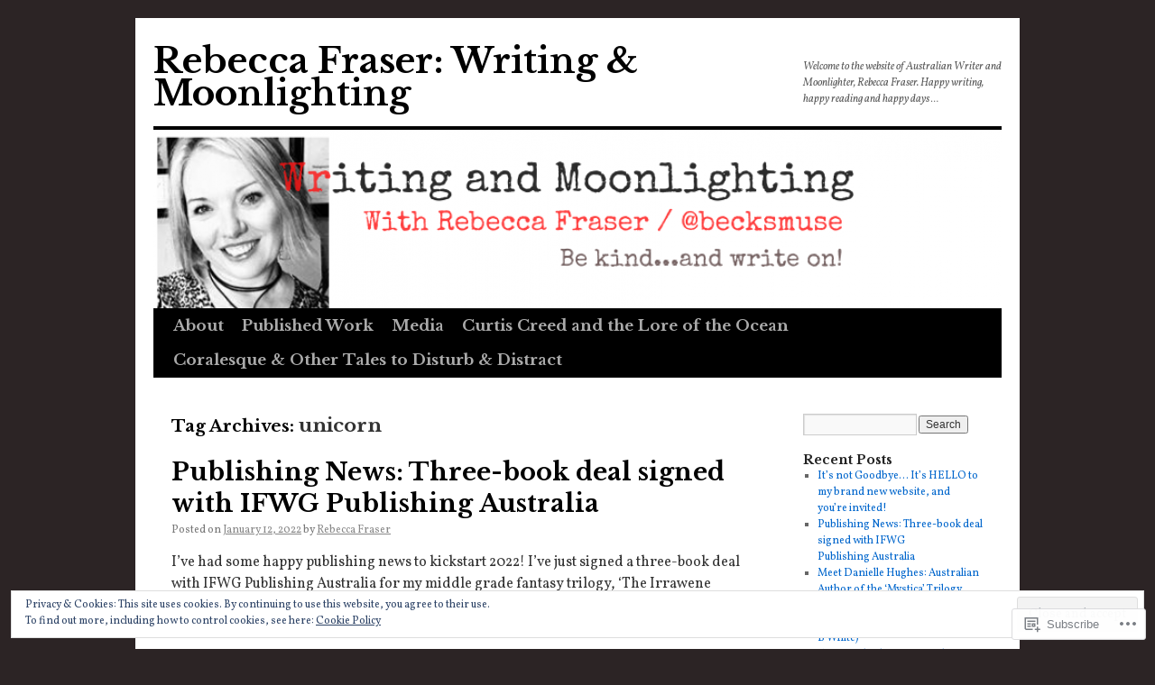

--- FILE ---
content_type: text/javascript; charset=utf-8
request_url: https://www.goodreads.com/review/custom_widget/28269.Curtis%20Creed%20and%20the%20Lore%20of%20the%20Ocean:%20read?cover_position=&cover_size=small&num_books=5&order=d&shelf=read&sort=date_added&widget_bg_transparent=&widget_id=28269_read
body_size: 518
content:
  var widget_code = '  <div class=\"gr_custom_container_28269_read\">\n    <h2 class=\"gr_custom_header_28269_read\">\n    <a style=\"text-decoration: none;\" rel=\"nofollow\" href=\"https://www.goodreads.com/review/list/28269-shahrooz?shelf=read&amp;utm_medium=api&amp;utm_source=custom_widget\">Curtis Creed and the Lore of the Ocean: read<\/a>\n    <\/h2>\n  <br style=\"clear: both\"/>\n  <center>\n    <a rel=\"nofollow\" href=\"https://www.goodreads.com/\"><img alt=\"goodreads.com\" style=\"border:0\" src=\"https://s.gr-assets.com/images/widget/widget_logo.gif\" /><\/a>\n  <\/center>\n  <noscript>\n    Share <a rel=\"nofollow\" href=\"https://www.goodreads.com/\">book reviews<\/a> and ratings with Shahrooz, and even join a <a rel=\"nofollow\" href=\"https://www.goodreads.com/group\">book club<\/a> on Goodreads.\n  <\/noscript>\n  <\/div>\n'
  var widget_div = document.getElementById('gr_custom_widget_28269_read')
  if (widget_div) {
    widget_div.innerHTML = widget_code
  }
  else {
    document.write(widget_code)
  }
